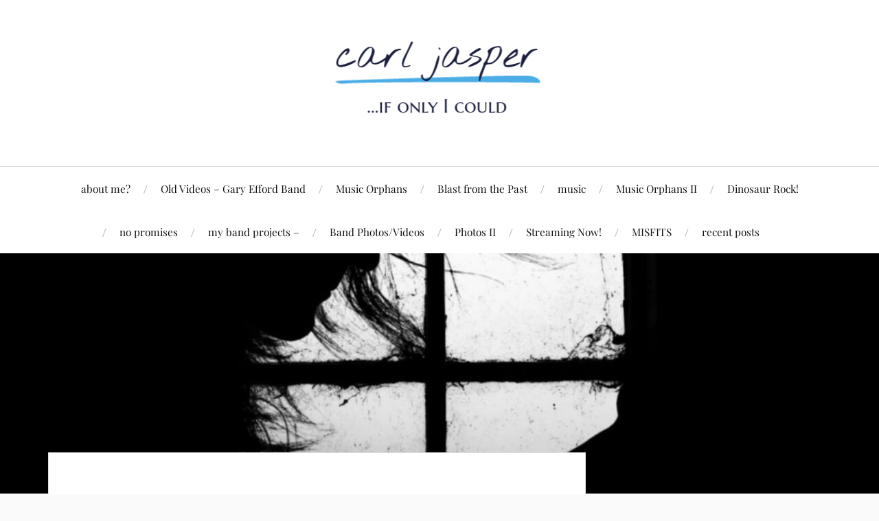

--- FILE ---
content_type: text/html; charset=UTF-8
request_url: https://carljasper.com/rebirth/
body_size: 11270
content:
<!DOCTYPE html>

<html class="no-js" lang="en-US">

	<head profile="http://gmpg.org/xfn/11">

		<meta http-equiv="Content-Type" content="text/html; charset=UTF-8" />
		<meta name="viewport" content="width=device-width, initial-scale=1.0, maximum-scale=1.0, user-scalable=no" >

		<title>rebirth &#8211; carl jasper</title>
<meta name='robots' content='max-image-preview:large' />
<script>document.documentElement.className = document.documentElement.className.replace("no-js","js");</script>
<link rel="alternate" type="application/rss+xml" title="carl jasper &raquo; Feed" href="https://carljasper.com/feed/" />
<link rel="alternate" type="application/rss+xml" title="carl jasper &raquo; Comments Feed" href="https://carljasper.com/comments/feed/" />
<link rel="alternate" type="application/rss+xml" title="carl jasper &raquo; rebirth Comments Feed" href="https://carljasper.com/rebirth/feed/" />
<link rel="alternate" title="oEmbed (JSON)" type="application/json+oembed" href="https://carljasper.com/wp-json/oembed/1.0/embed?url=https%3A%2F%2Fcarljasper.com%2Frebirth%2F" />
<link rel="alternate" title="oEmbed (XML)" type="text/xml+oembed" href="https://carljasper.com/wp-json/oembed/1.0/embed?url=https%3A%2F%2Fcarljasper.com%2Frebirth%2F&#038;format=xml" />
<style id='wp-img-auto-sizes-contain-inline-css' type='text/css'>
img:is([sizes=auto i],[sizes^="auto," i]){contain-intrinsic-size:3000px 1500px}
/*# sourceURL=wp-img-auto-sizes-contain-inline-css */
</style>
<link rel='stylesheet' id='fontawesome-5-css' href='https://carljasper.com/wp-content/plugins/responsive-gallery-with-lightbox/css/all.min.css?ver=6.9' type='text/css' media='all' />
<link rel='stylesheet' id='wl-wrgf-swipe-css-css' href='https://carljasper.com/wp-content/plugins/responsive-gallery-with-lightbox/lightbox/swipebox/swipebox.css?ver=6.9' type='text/css' media='all' />
<link rel='stylesheet' id='wrgf-hover-pack-css-css' href='https://carljasper.com/wp-content/plugins/responsive-gallery-with-lightbox/css/hover-pack.css?ver=6.9' type='text/css' media='all' />
<link rel='stylesheet' id='wrgf-img-gallery-css-css' href='https://carljasper.com/wp-content/plugins/responsive-gallery-with-lightbox/css/img-gallery.css?ver=6.9' type='text/css' media='all' />
<link rel='stylesheet' id='front-css-css' href='https://carljasper.com/wp-content/plugins/fully-background-manager/assets/css/fbm_front.css?ver=6.9' type='text/css' media='all' />
<style id='wp-emoji-styles-inline-css' type='text/css'>

	img.wp-smiley, img.emoji {
		display: inline !important;
		border: none !important;
		box-shadow: none !important;
		height: 1em !important;
		width: 1em !important;
		margin: 0 0.07em !important;
		vertical-align: -0.1em !important;
		background: none !important;
		padding: 0 !important;
	}
/*# sourceURL=wp-emoji-styles-inline-css */
</style>
<style id='wp-block-library-inline-css' type='text/css'>
:root{--wp-block-synced-color:#7a00df;--wp-block-synced-color--rgb:122,0,223;--wp-bound-block-color:var(--wp-block-synced-color);--wp-editor-canvas-background:#ddd;--wp-admin-theme-color:#007cba;--wp-admin-theme-color--rgb:0,124,186;--wp-admin-theme-color-darker-10:#006ba1;--wp-admin-theme-color-darker-10--rgb:0,107,160.5;--wp-admin-theme-color-darker-20:#005a87;--wp-admin-theme-color-darker-20--rgb:0,90,135;--wp-admin-border-width-focus:2px}@media (min-resolution:192dpi){:root{--wp-admin-border-width-focus:1.5px}}.wp-element-button{cursor:pointer}:root .has-very-light-gray-background-color{background-color:#eee}:root .has-very-dark-gray-background-color{background-color:#313131}:root .has-very-light-gray-color{color:#eee}:root .has-very-dark-gray-color{color:#313131}:root .has-vivid-green-cyan-to-vivid-cyan-blue-gradient-background{background:linear-gradient(135deg,#00d084,#0693e3)}:root .has-purple-crush-gradient-background{background:linear-gradient(135deg,#34e2e4,#4721fb 50%,#ab1dfe)}:root .has-hazy-dawn-gradient-background{background:linear-gradient(135deg,#faaca8,#dad0ec)}:root .has-subdued-olive-gradient-background{background:linear-gradient(135deg,#fafae1,#67a671)}:root .has-atomic-cream-gradient-background{background:linear-gradient(135deg,#fdd79a,#004a59)}:root .has-nightshade-gradient-background{background:linear-gradient(135deg,#330968,#31cdcf)}:root .has-midnight-gradient-background{background:linear-gradient(135deg,#020381,#2874fc)}:root{--wp--preset--font-size--normal:16px;--wp--preset--font-size--huge:42px}.has-regular-font-size{font-size:1em}.has-larger-font-size{font-size:2.625em}.has-normal-font-size{font-size:var(--wp--preset--font-size--normal)}.has-huge-font-size{font-size:var(--wp--preset--font-size--huge)}.has-text-align-center{text-align:center}.has-text-align-left{text-align:left}.has-text-align-right{text-align:right}.has-fit-text{white-space:nowrap!important}#end-resizable-editor-section{display:none}.aligncenter{clear:both}.items-justified-left{justify-content:flex-start}.items-justified-center{justify-content:center}.items-justified-right{justify-content:flex-end}.items-justified-space-between{justify-content:space-between}.screen-reader-text{border:0;clip-path:inset(50%);height:1px;margin:-1px;overflow:hidden;padding:0;position:absolute;width:1px;word-wrap:normal!important}.screen-reader-text:focus{background-color:#ddd;clip-path:none;color:#444;display:block;font-size:1em;height:auto;left:5px;line-height:normal;padding:15px 23px 14px;text-decoration:none;top:5px;width:auto;z-index:100000}html :where(.has-border-color){border-style:solid}html :where([style*=border-top-color]){border-top-style:solid}html :where([style*=border-right-color]){border-right-style:solid}html :where([style*=border-bottom-color]){border-bottom-style:solid}html :where([style*=border-left-color]){border-left-style:solid}html :where([style*=border-width]){border-style:solid}html :where([style*=border-top-width]){border-top-style:solid}html :where([style*=border-right-width]){border-right-style:solid}html :where([style*=border-bottom-width]){border-bottom-style:solid}html :where([style*=border-left-width]){border-left-style:solid}html :where(img[class*=wp-image-]){height:auto;max-width:100%}:where(figure){margin:0 0 1em}html :where(.is-position-sticky){--wp-admin--admin-bar--position-offset:var(--wp-admin--admin-bar--height,0px)}@media screen and (max-width:600px){html :where(.is-position-sticky){--wp-admin--admin-bar--position-offset:0px}}

/*# sourceURL=wp-block-library-inline-css */
</style><style id='global-styles-inline-css' type='text/css'>
:root{--wp--preset--aspect-ratio--square: 1;--wp--preset--aspect-ratio--4-3: 4/3;--wp--preset--aspect-ratio--3-4: 3/4;--wp--preset--aspect-ratio--3-2: 3/2;--wp--preset--aspect-ratio--2-3: 2/3;--wp--preset--aspect-ratio--16-9: 16/9;--wp--preset--aspect-ratio--9-16: 9/16;--wp--preset--color--black: #111;--wp--preset--color--cyan-bluish-gray: #abb8c3;--wp--preset--color--white: #fff;--wp--preset--color--pale-pink: #f78da7;--wp--preset--color--vivid-red: #cf2e2e;--wp--preset--color--luminous-vivid-orange: #ff6900;--wp--preset--color--luminous-vivid-amber: #fcb900;--wp--preset--color--light-green-cyan: #7bdcb5;--wp--preset--color--vivid-green-cyan: #00d084;--wp--preset--color--pale-cyan-blue: #8ed1fc;--wp--preset--color--vivid-cyan-blue: #0693e3;--wp--preset--color--vivid-purple: #9b51e0;--wp--preset--color--accent: #CA2017;--wp--preset--color--dark-gray: #333;--wp--preset--color--medium-gray: #555;--wp--preset--color--light-gray: #777;--wp--preset--gradient--vivid-cyan-blue-to-vivid-purple: linear-gradient(135deg,rgb(6,147,227) 0%,rgb(155,81,224) 100%);--wp--preset--gradient--light-green-cyan-to-vivid-green-cyan: linear-gradient(135deg,rgb(122,220,180) 0%,rgb(0,208,130) 100%);--wp--preset--gradient--luminous-vivid-amber-to-luminous-vivid-orange: linear-gradient(135deg,rgb(252,185,0) 0%,rgb(255,105,0) 100%);--wp--preset--gradient--luminous-vivid-orange-to-vivid-red: linear-gradient(135deg,rgb(255,105,0) 0%,rgb(207,46,46) 100%);--wp--preset--gradient--very-light-gray-to-cyan-bluish-gray: linear-gradient(135deg,rgb(238,238,238) 0%,rgb(169,184,195) 100%);--wp--preset--gradient--cool-to-warm-spectrum: linear-gradient(135deg,rgb(74,234,220) 0%,rgb(151,120,209) 20%,rgb(207,42,186) 40%,rgb(238,44,130) 60%,rgb(251,105,98) 80%,rgb(254,248,76) 100%);--wp--preset--gradient--blush-light-purple: linear-gradient(135deg,rgb(255,206,236) 0%,rgb(152,150,240) 100%);--wp--preset--gradient--blush-bordeaux: linear-gradient(135deg,rgb(254,205,165) 0%,rgb(254,45,45) 50%,rgb(107,0,62) 100%);--wp--preset--gradient--luminous-dusk: linear-gradient(135deg,rgb(255,203,112) 0%,rgb(199,81,192) 50%,rgb(65,88,208) 100%);--wp--preset--gradient--pale-ocean: linear-gradient(135deg,rgb(255,245,203) 0%,rgb(182,227,212) 50%,rgb(51,167,181) 100%);--wp--preset--gradient--electric-grass: linear-gradient(135deg,rgb(202,248,128) 0%,rgb(113,206,126) 100%);--wp--preset--gradient--midnight: linear-gradient(135deg,rgb(2,3,129) 0%,rgb(40,116,252) 100%);--wp--preset--font-size--small: 16px;--wp--preset--font-size--medium: 20px;--wp--preset--font-size--large: 24px;--wp--preset--font-size--x-large: 42px;--wp--preset--font-size--normal: 18px;--wp--preset--font-size--larger: 27px;--wp--preset--spacing--20: 0.44rem;--wp--preset--spacing--30: 0.67rem;--wp--preset--spacing--40: 1rem;--wp--preset--spacing--50: 1.5rem;--wp--preset--spacing--60: 2.25rem;--wp--preset--spacing--70: 3.38rem;--wp--preset--spacing--80: 5.06rem;--wp--preset--shadow--natural: 6px 6px 9px rgba(0, 0, 0, 0.2);--wp--preset--shadow--deep: 12px 12px 50px rgba(0, 0, 0, 0.4);--wp--preset--shadow--sharp: 6px 6px 0px rgba(0, 0, 0, 0.2);--wp--preset--shadow--outlined: 6px 6px 0px -3px rgb(255, 255, 255), 6px 6px rgb(0, 0, 0);--wp--preset--shadow--crisp: 6px 6px 0px rgb(0, 0, 0);}:where(.is-layout-flex){gap: 0.5em;}:where(.is-layout-grid){gap: 0.5em;}body .is-layout-flex{display: flex;}.is-layout-flex{flex-wrap: wrap;align-items: center;}.is-layout-flex > :is(*, div){margin: 0;}body .is-layout-grid{display: grid;}.is-layout-grid > :is(*, div){margin: 0;}:where(.wp-block-columns.is-layout-flex){gap: 2em;}:where(.wp-block-columns.is-layout-grid){gap: 2em;}:where(.wp-block-post-template.is-layout-flex){gap: 1.25em;}:where(.wp-block-post-template.is-layout-grid){gap: 1.25em;}.has-black-color{color: var(--wp--preset--color--black) !important;}.has-cyan-bluish-gray-color{color: var(--wp--preset--color--cyan-bluish-gray) !important;}.has-white-color{color: var(--wp--preset--color--white) !important;}.has-pale-pink-color{color: var(--wp--preset--color--pale-pink) !important;}.has-vivid-red-color{color: var(--wp--preset--color--vivid-red) !important;}.has-luminous-vivid-orange-color{color: var(--wp--preset--color--luminous-vivid-orange) !important;}.has-luminous-vivid-amber-color{color: var(--wp--preset--color--luminous-vivid-amber) !important;}.has-light-green-cyan-color{color: var(--wp--preset--color--light-green-cyan) !important;}.has-vivid-green-cyan-color{color: var(--wp--preset--color--vivid-green-cyan) !important;}.has-pale-cyan-blue-color{color: var(--wp--preset--color--pale-cyan-blue) !important;}.has-vivid-cyan-blue-color{color: var(--wp--preset--color--vivid-cyan-blue) !important;}.has-vivid-purple-color{color: var(--wp--preset--color--vivid-purple) !important;}.has-black-background-color{background-color: var(--wp--preset--color--black) !important;}.has-cyan-bluish-gray-background-color{background-color: var(--wp--preset--color--cyan-bluish-gray) !important;}.has-white-background-color{background-color: var(--wp--preset--color--white) !important;}.has-pale-pink-background-color{background-color: var(--wp--preset--color--pale-pink) !important;}.has-vivid-red-background-color{background-color: var(--wp--preset--color--vivid-red) !important;}.has-luminous-vivid-orange-background-color{background-color: var(--wp--preset--color--luminous-vivid-orange) !important;}.has-luminous-vivid-amber-background-color{background-color: var(--wp--preset--color--luminous-vivid-amber) !important;}.has-light-green-cyan-background-color{background-color: var(--wp--preset--color--light-green-cyan) !important;}.has-vivid-green-cyan-background-color{background-color: var(--wp--preset--color--vivid-green-cyan) !important;}.has-pale-cyan-blue-background-color{background-color: var(--wp--preset--color--pale-cyan-blue) !important;}.has-vivid-cyan-blue-background-color{background-color: var(--wp--preset--color--vivid-cyan-blue) !important;}.has-vivid-purple-background-color{background-color: var(--wp--preset--color--vivid-purple) !important;}.has-black-border-color{border-color: var(--wp--preset--color--black) !important;}.has-cyan-bluish-gray-border-color{border-color: var(--wp--preset--color--cyan-bluish-gray) !important;}.has-white-border-color{border-color: var(--wp--preset--color--white) !important;}.has-pale-pink-border-color{border-color: var(--wp--preset--color--pale-pink) !important;}.has-vivid-red-border-color{border-color: var(--wp--preset--color--vivid-red) !important;}.has-luminous-vivid-orange-border-color{border-color: var(--wp--preset--color--luminous-vivid-orange) !important;}.has-luminous-vivid-amber-border-color{border-color: var(--wp--preset--color--luminous-vivid-amber) !important;}.has-light-green-cyan-border-color{border-color: var(--wp--preset--color--light-green-cyan) !important;}.has-vivid-green-cyan-border-color{border-color: var(--wp--preset--color--vivid-green-cyan) !important;}.has-pale-cyan-blue-border-color{border-color: var(--wp--preset--color--pale-cyan-blue) !important;}.has-vivid-cyan-blue-border-color{border-color: var(--wp--preset--color--vivid-cyan-blue) !important;}.has-vivid-purple-border-color{border-color: var(--wp--preset--color--vivid-purple) !important;}.has-vivid-cyan-blue-to-vivid-purple-gradient-background{background: var(--wp--preset--gradient--vivid-cyan-blue-to-vivid-purple) !important;}.has-light-green-cyan-to-vivid-green-cyan-gradient-background{background: var(--wp--preset--gradient--light-green-cyan-to-vivid-green-cyan) !important;}.has-luminous-vivid-amber-to-luminous-vivid-orange-gradient-background{background: var(--wp--preset--gradient--luminous-vivid-amber-to-luminous-vivid-orange) !important;}.has-luminous-vivid-orange-to-vivid-red-gradient-background{background: var(--wp--preset--gradient--luminous-vivid-orange-to-vivid-red) !important;}.has-very-light-gray-to-cyan-bluish-gray-gradient-background{background: var(--wp--preset--gradient--very-light-gray-to-cyan-bluish-gray) !important;}.has-cool-to-warm-spectrum-gradient-background{background: var(--wp--preset--gradient--cool-to-warm-spectrum) !important;}.has-blush-light-purple-gradient-background{background: var(--wp--preset--gradient--blush-light-purple) !important;}.has-blush-bordeaux-gradient-background{background: var(--wp--preset--gradient--blush-bordeaux) !important;}.has-luminous-dusk-gradient-background{background: var(--wp--preset--gradient--luminous-dusk) !important;}.has-pale-ocean-gradient-background{background: var(--wp--preset--gradient--pale-ocean) !important;}.has-electric-grass-gradient-background{background: var(--wp--preset--gradient--electric-grass) !important;}.has-midnight-gradient-background{background: var(--wp--preset--gradient--midnight) !important;}.has-small-font-size{font-size: var(--wp--preset--font-size--small) !important;}.has-medium-font-size{font-size: var(--wp--preset--font-size--medium) !important;}.has-large-font-size{font-size: var(--wp--preset--font-size--large) !important;}.has-x-large-font-size{font-size: var(--wp--preset--font-size--x-large) !important;}
/*# sourceURL=global-styles-inline-css */
</style>

<style id='classic-theme-styles-inline-css' type='text/css'>
/*! This file is auto-generated */
.wp-block-button__link{color:#fff;background-color:#32373c;border-radius:9999px;box-shadow:none;text-decoration:none;padding:calc(.667em + 2px) calc(1.333em + 2px);font-size:1.125em}.wp-block-file__button{background:#32373c;color:#fff;text-decoration:none}
/*# sourceURL=/wp-includes/css/classic-themes.min.css */
</style>
<link rel='stylesheet' id='contact-form-7-css' href='https://carljasper.com/wp-content/plugins/contact-form-7/includes/css/styles.css?ver=6.1.4' type='text/css' media='all' />
<link rel='stylesheet' id='csl_CustomSiteLogo_front_hover_css-css' href='https://carljasper.com/wp-content/plugins/custom-site-logo/assets/css/hover-css/hover-min.css?ver=1.0' type='text/css' media='all' />
<link rel='stylesheet' id='csl_CustomSiteLogo_front_css-css' href='https://carljasper.com/wp-content/plugins/custom-site-logo/assets/css/custom-site-logo-front.css?ver=1.0' type='text/css' media='all' />
<link rel='stylesheet' id='pgc-simply-gallery-plugin-lightbox-style-css' href='https://carljasper.com/wp-content/plugins/simply-gallery-block/plugins/pgc_sgb_lightbox.min.style.css?ver=3.3.2' type='text/css' media='all' />
<link rel='stylesheet' id='audioigniter-css' href='https://carljasper.com/wp-content/plugins/audioigniter/player/build/style.css?ver=2.0.2' type='text/css' media='all' />
<link rel='stylesheet' id='lovecraft_googlefonts-css' href='https://carljasper.com/wp-content/themes/lovecraft/assets/css/fonts.css?ver=6.9' type='text/css' media='all' />
<link rel='stylesheet' id='lovecraft_genericons-css' href='https://carljasper.com/wp-content/themes/lovecraft/assets/css/genericons.min.css?ver=6.9' type='text/css' media='all' />
<link rel='stylesheet' id='lovecraft_style-css' href='https://carljasper.com/wp-content/themes/lovecraft/style.css?ver=2.1.1' type='text/css' media='all' />
<script type="text/javascript" src="https://carljasper.com/wp-includes/js/jquery/jquery.min.js?ver=3.7.1" id="jquery-core-js"></script>
<script type="text/javascript" src="https://carljasper.com/wp-includes/js/jquery/jquery-migrate.min.js?ver=3.4.1" id="jquery-migrate-js"></script>
<script type="text/javascript" src="https://carljasper.com/wp-content/plugins/responsive-gallery-with-lightbox/js/hover-pack.js?ver=6.9" id="wrgf-hover-pack-js-js"></script>
<script type="text/javascript" src="https://carljasper.com/wp-content/plugins/responsive-gallery-with-lightbox/lightbox/swipebox/jquery.swipebox.js?ver=6.9" id="wl-wrgf-swipe-js-js"></script>
<script type="text/javascript" src="https://carljasper.com/wp-content/plugins/responsive-gallery-with-lightbox/js/masonry.pkgd.min.js?ver=6.9" id="wrgf_masonry-js"></script>
<script type="text/javascript" src="https://carljasper.com/wp-content/plugins/responsive-gallery-with-lightbox/js/imagesloaded.pkgd.min.js?ver=6.9" id="wrgf_imagesloaded-js"></script>
<script type="text/javascript" src="https://carljasper.com/wp-content/plugins/anything-popup/anything-popup.js?ver=6.9" id="anything-popup-js-js"></script>
<script type="text/javascript" src="https://carljasper.com/wp-content/themes/lovecraft/assets/js/doubletaptogo.min.js?ver=1" id="lovecraft_doubletap-js"></script>
<link rel="https://api.w.org/" href="https://carljasper.com/wp-json/" /><link rel="alternate" title="JSON" type="application/json" href="https://carljasper.com/wp-json/wp/v2/posts/575" /><link rel="EditURI" type="application/rsd+xml" title="RSD" href="https://carljasper.com/xmlrpc.php?rsd" />
<meta name="generator" content="WordPress 6.9" />
<link rel="canonical" href="https://carljasper.com/rebirth/" />
<link rel='shortlink' href='https://carljasper.com/?p=575' />
	<link rel="preconnect" href="https://fonts.googleapis.com">
	<link rel="preconnect" href="https://fonts.gstatic.com">
	<noscript><style>.simply-gallery-amp{ display: block !important; }</style></noscript><noscript><style>.sgb-preloader{ display: none !important; }</style></noscript>	<style id="egf-frontend-styles" type="text/css">
		p {font-size: 13px;} h1 {} h2 {} h3 {} h4 {} h5 {} h6 {} 	</style>
	
	</head>

	<body class="wp-singular post-template-default single single-post postid-575 single-format-standard wp-theme-lovecraft fully-background show-mobile-sidebar">

		
		<a class="skip-link button" href="#site-content">Skip to the content</a>

		<header class="header-wrapper">

			<div class="header section bg-white small-padding">

				<div class="section-inner group">

					
						<div class="blog-title">
							<a class="logo" href="https://carljasper.com/" rel="home">
								<img src="https://carljasper.com/wp-content/uploads/2020/05/Screenshot-from-2020-05-04-12-10-15.png">
								<span class="screen-reader-text">carl jasper</span>
							</a>
						</div>
			
					
				</div><!-- .section-inner -->

			</div><!-- .header -->

			<div class="toggles group">

				<button type="button" class="nav-toggle toggle">
					<div class="bar"></div>
					<div class="bar"></div>
					<div class="bar"></div>
					<span class="screen-reader-text">Toggle the mobile menu</span>
				</button>

				<button type="button" class="search-toggle toggle">
					<div class="genericon genericon-search"></div>
					<span class="screen-reader-text">Toggle the search field</span>
				</button>

			</div><!-- .toggles -->

		</header><!-- .header-wrapper -->

		<div class="navigation bg-white no-padding">

			<div class="section-inner group">

				<ul class="mobile-menu">

					<li class="page_item page-item-48"><a href="https://carljasper.com/">about me?</a></li>
<li class="page_item page-item-1227"><a href="https://carljasper.com/old-videos-found-gary-efford/">Old Videos &#8211; Gary Efford Band</a></li>
<li class="page_item page-item-1107"><a href="https://carljasper.com/orphans/">Music Orphans</a></li>
<li class="page_item page-item-1234"><a href="https://carljasper.com/blast-from-the-past/">Blast from the Past</a></li>
<li class="page_item page-item-60"><a href="https://carljasper.com/music/">music</a></li>
<li class="page_item page-item-1438"><a href="https://carljasper.com/music-orphans-ii/">Music Orphans II</a></li>
<li class="page_item page-item-1523"><a href="https://carljasper.com/dinosaur-rock/">Dinosaur Rock!</a></li>
<li class="page_item page-item-959"><a href="https://carljasper.com/no-promises/">no promises</a></li>
<li class="page_item page-item-91"><a href="https://carljasper.com/91-2/">my band projects &#8211;</a></li>
<li class="page_item page-item-1651"><a href="https://carljasper.com/band-photos-coming-soon/">Band Photos/Videos</a></li>
<li class="page_item page-item-1280"><a href="https://carljasper.com/photos-ii/">Photos II</a></li>
<li class="page_item page-item-75"><a href="https://carljasper.com/streaming/">Streaming Now!</a></li>
<li class="page_item page-item-1968"><a href="https://carljasper.com/misfits/">MISFITS</a></li>
<li class="page_item page-item-178"><a href="https://carljasper.com/all-posts/">recent posts</a></li>

				</ul>

				<div class="mobile-search">
					
<form method="get" class="search-form" id="search-form-696ddfb731ce7" action="https://carljasper.com/">
	<input type="search" class="search-field" placeholder="Search form" name="s" id="s-696ddfb731ce8" />
	<button type="submit" class="search-button"><div class="genericon genericon-search"></div><span class="screen-reader-text">Search</span></button>
</form>
				</div><!-- .mobile-search -->

				<ul class="main-menu">

					<li class="page_item page-item-48"><a href="https://carljasper.com/">about me?</a></li>
<li class="page_item page-item-1227"><a href="https://carljasper.com/old-videos-found-gary-efford/">Old Videos &#8211; Gary Efford Band</a></li>
<li class="page_item page-item-1107"><a href="https://carljasper.com/orphans/">Music Orphans</a></li>
<li class="page_item page-item-1234"><a href="https://carljasper.com/blast-from-the-past/">Blast from the Past</a></li>
<li class="page_item page-item-60"><a href="https://carljasper.com/music/">music</a></li>
<li class="page_item page-item-1438"><a href="https://carljasper.com/music-orphans-ii/">Music Orphans II</a></li>
<li class="page_item page-item-1523"><a href="https://carljasper.com/dinosaur-rock/">Dinosaur Rock!</a></li>
<li class="page_item page-item-959"><a href="https://carljasper.com/no-promises/">no promises</a></li>
<li class="page_item page-item-91"><a href="https://carljasper.com/91-2/">my band projects &#8211;</a></li>
<li class="page_item page-item-1651"><a href="https://carljasper.com/band-photos-coming-soon/">Band Photos/Videos</a></li>
<li class="page_item page-item-1280"><a href="https://carljasper.com/photos-ii/">Photos II</a></li>
<li class="page_item page-item-75"><a href="https://carljasper.com/streaming/">Streaming Now!</a></li>
<li class="page_item page-item-1968"><a href="https://carljasper.com/misfits/">MISFITS</a></li>
<li class="page_item page-item-178"><a href="https://carljasper.com/all-posts/">recent posts</a></li>

				</ul><!-- .main-menu -->

			</div><!-- .section-inner -->

		</div><!-- .navigation -->

		
			<figure class="header-image bg-image" style="background-image: url( https://carljasper.com/wp-content/uploads/2019/12/cropped-emotionheader.jpg );">
				<img src="https://carljasper.com/wp-content/uploads/2019/12/cropped-emotionheader.jpg" />
			</figure>

		
		<main id="site-content">
<div class="wrapper section">

	<div class="section-inner group">

		<div class="content">

			
					<article id="post-575" class="post single post-575 type-post status-publish format-standard hentry category-all-posts category-ramblings">

						<div class="post-inner">

							<div class="post-header">

								<h1 class="post-title"><a href="https://carljasper.com/rebirth/">rebirth</a></h1>

										
		<div class="post-meta">

			<p class="post-author"><span>By </span><a href="https://carljasper.com/author/carljasper/" title="Posts by carl jasper" rel="author">carl jasper</a></p>

			<p class="post-date"><span>On </span><a href="https://carljasper.com/rebirth/">February 7, 2020</a></p>

							<p class="post-categories"><span>In </span><a href="https://carljasper.com/category/all-posts/" rel="category tag">all posts</a>, <a href="https://carljasper.com/category/ramblings/" rel="category tag">ramblings</a></p>
			
			
		</div><!-- .post-meta -->

		
							</div><!-- .post-header -->

							
								<div class="post-content entry-content">

									<p>Recently, I went hiking, (<em>I know, how unusual, huh?</em>) and while walking back to the car, stopped at this tree that had been almost burned to the ground. In fact the whole hiking area was pretty much torched from the recent fires in Porter Ranch. This was and still can be one of the better hikes in the San Fernando Valley. With a stream that runs the length of the park called &#8220;Limekiln Canyon trail&#8221;, the greens of life overflow in abundance, from the trees to bushes, grasses and some exotic plants, it&#8217;s a place of calming beauty, tranquil river whispers, birds that chant &#8220;<em>hello</em>&#8220;.</p>
<p>Since the fire, most of that is now gone. Yes, there is the beginning of life returning to this once majestic hideaway nestled among the mountain ranges of San Fernando Valley. And yes, it will return once again, becoming a favorite among hikers and casual strollers looking to escape the tedium of the concrete forest known as &#8220;the neighborhood&#8221;.</p>
<p>What gives me this impetuous knowledge that all will be well again? What possibly could be my motivation towards such a positive outlook? Well, since you didn&#8217;t ask, I&#8217;m gonna tell you! And show you.</p>

		<style type="text/css">
			#gallery-1 {
				margin: auto;
			}
			#gallery-1 .gallery-item {
				float: left;
				margin-top: 10px;
				text-align: center;
				width: 33%;
			}
			#gallery-1 img {
				border: 2px solid #cfcfcf;
			}
			#gallery-1 .gallery-caption {
				margin-left: 0;
			}
			/* see gallery_shortcode() in wp-includes/media.php */
		</style>
		<div id='gallery-1' class='gallery galleryid-575 gallery-columns-3 gallery-size-thumbnail'><dl class='gallery-item'>
			<dt class='gallery-icon portrait'>
				<a href='https://carljasper.com/rebirth/rebirth-2/'><img decoding="async" width="150" height="150" src="https://carljasper.com/wp-content/uploads/2020/02/rebirth-150x150.jpg" class="attachment-thumbnail size-thumbnail" alt="" aria-describedby="gallery-1-574" srcset="https://carljasper.com/wp-content/uploads/2020/02/rebirth-150x150.jpg 150w, https://carljasper.com/wp-content/uploads/2020/02/rebirth-400x400.jpg 400w, https://carljasper.com/wp-content/uploads/2020/02/rebirth-88x88.jpg 88w" sizes="(max-width: 150px) 100vw, 150px" /></a>
			</dt>
				<dd class='wp-caption-text gallery-caption' id='gallery-1-574'>
				I survive&#8230;
				</dd></dl>
			<br style='clear: both' />
		</div>

<p>On the way back to the car, I stopped and snapped this photo of a completely burned tree, with new growth in defiance of the devastation that had transpired in it&#8217;s home. Proudly sprouting new limbs where none had been. Challenging the fire to once again, another showdown. Of course hopefully not anytime soon.</p>
<p>To me, this is life everywhere. When something seems impossible or a part of your life becomes almost unbearable and the odds that things will turn in your favor seem slim to nothing at all &#8211; remember this lone tree. Not taking no for an answer. Not giving up. Not giving in to the negativity and destruction that surrounds it.</p>
<p><strong><em>You</em></strong> can start from the ashes once again. Whether it&#8217;s something simple or something overpowering, take now to imagine what your life can be like. What you want to experience. To learn. To love.</p>
<p>And then&#8230;?</p>
<p>&nbsp;</p>

								</div><!-- .post-content -->

								
						</div><!-- .post-inner -->

						
								<div class="post-navigation">
									<div class="post-navigation-inner group">

																					<div class="post-nav-prev">
												<p>Previous</p>
												<h4><a href="https://carljasper.com/condo-on-the-bed/">condo on the bed</a></h4>
											</div>
																				
																					<div class="post-nav-next">
												<p>Next</p>
												<h4><a href="https://carljasper.com/snarkies/">snarkies</a></h4>
											</div>
										
									</div><!-- .post-navigation-inner -->
								</div><!-- .post-navigation -->

								<div class="respond-container">	<div id="respond" class="comment-respond">
		<h3 id="reply-title" class="comment-reply-title">Leave a Reply <small><a rel="nofollow" id="cancel-comment-reply-link" href="/rebirth/#respond" style="display:none;">Cancel reply</a></small></h3><form action="https://carljasper.com/wp-comments-post.php" method="post" id="commentform" class="comment-form"><p class="comment-notes"><span id="email-notes">Your email address will not be published.</span> <span class="required-field-message">Required fields are marked <span class="required">*</span></span></p><p class="comment-form-comment"><label for="comment">Comment <span class="required">*</span></label> <textarea autocomplete="new-password"  id="dd905cbc5f"  name="dd905cbc5f"   cols="45" rows="8" maxlength="65525" required="required"></textarea><textarea id="comment" aria-label="hp-comment" aria-hidden="true" name="comment" autocomplete="new-password" style="padding:0 !important;clip:rect(1px, 1px, 1px, 1px) !important;position:absolute !important;white-space:nowrap !important;height:1px !important;width:1px !important;overflow:hidden !important;" tabindex="-1"></textarea><script data-noptimize>document.getElementById("comment").setAttribute( "id", "a4a5013c155a65bf958ae6793387ac40" );document.getElementById("dd905cbc5f").setAttribute( "id", "comment" );</script></p><p class="comment-form-author"><label for="author">Name <span class="required">*</span></label> <input id="author" name="author" type="text" value="" size="30" maxlength="245" autocomplete="name" required="required" /></p>
<p class="comment-form-email"><label for="email">Email <span class="required">*</span></label> <input id="email" name="email" type="text" value="" size="30" maxlength="100" aria-describedby="email-notes" autocomplete="email" required="required" /></p>
<p class="comment-form-url"><label for="url">Website</label> <input id="url" name="url" type="text" value="" size="30" maxlength="200" autocomplete="url" /></p>
<p class="comment-form-cookies-consent"><input id="wp-comment-cookies-consent" name="wp-comment-cookies-consent" type="checkbox" value="yes" /> <label for="wp-comment-cookies-consent">Save my name, email, and website in this browser for the next time I comment.</label></p>
<p class="form-submit"><input name="submit" type="submit" id="submit" class="submit" value="Post Comment" /> <input type='hidden' name='comment_post_ID' value='575' id='comment_post_ID' />
<input type='hidden' name='comment_parent' id='comment_parent' value='0' />
</p></form>	</div><!-- #respond -->
	</div><!-- .respond-container -->
					</article><!-- .post -->

					
		</div><!-- .content -->

					<aside class="sidebar">

	<div id="widget_lovecraft_recent_posts-3" class="widget Widget_Lovecraft_Recent_Posts"><div class="widget-content"><h3 class="widget-title">latest post</h3>
				<ul class="lovecraft-widget-list">

					
						<li class="group">

							<a href="https://carljasper.com/how-did-it-get-to-be-almost-a-new-year-again/">

								<div class="post-icon">

									<img width="150" height="150" src="https://carljasper.com/wp-content/uploads/2022/08/blog_images-150x150.jpg" class="attachment-thumbnail size-thumbnail wp-post-image" alt="" decoding="async" loading="lazy" srcset="https://carljasper.com/wp-content/uploads/2022/08/blog_images-150x150.jpg 150w, https://carljasper.com/wp-content/uploads/2022/08/blog_images-400x400.jpg 400w, https://carljasper.com/wp-content/uploads/2022/08/blog_images-88x88.jpg 88w" sizes="auto, (max-width: 150px) 100vw, 150px" />
								</div>

								<div class="inner">
									<p class="title">How did it get to be almost a New Year again?</p>
									<p class="meta">December 29, 2025</p>
								</div>

							</a>

						</li>

						
				</ul>

			</div></div><div id="search-2" class="widget widget_search"><div class="widget-content">
<form method="get" class="search-form" id="search-form-696ddfb73644d" action="https://carljasper.com/">
	<input type="search" class="search-field" placeholder="Search form" name="s" id="s-696ddfb73644e" />
	<button type="submit" class="search-button"><div class="genericon genericon-search"></div><span class="screen-reader-text">Search</span></button>
</form>
</div></div><div id="archives-2" class="widget widget_archive"><div class="widget-content"><h3 class="widget-title">Archives</h3>
			<ul>
					<li><a href='https://carljasper.com/2025/12/'>December 2025</a></li>
	<li><a href='https://carljasper.com/2025/10/'>October 2025</a></li>
	<li><a href='https://carljasper.com/2025/09/'>September 2025</a></li>
	<li><a href='https://carljasper.com/2025/06/'>June 2025</a></li>
	<li><a href='https://carljasper.com/2025/05/'>May 2025</a></li>
	<li><a href='https://carljasper.com/2024/12/'>December 2024</a></li>
	<li><a href='https://carljasper.com/2024/09/'>September 2024</a></li>
	<li><a href='https://carljasper.com/2024/08/'>August 2024</a></li>
	<li><a href='https://carljasper.com/2024/05/'>May 2024</a></li>
	<li><a href='https://carljasper.com/2024/04/'>April 2024</a></li>
	<li><a href='https://carljasper.com/2023/10/'>October 2023</a></li>
	<li><a href='https://carljasper.com/2023/05/'>May 2023</a></li>
	<li><a href='https://carljasper.com/2023/03/'>March 2023</a></li>
	<li><a href='https://carljasper.com/2023/02/'>February 2023</a></li>
	<li><a href='https://carljasper.com/2022/12/'>December 2022</a></li>
	<li><a href='https://carljasper.com/2022/11/'>November 2022</a></li>
	<li><a href='https://carljasper.com/2022/09/'>September 2022</a></li>
	<li><a href='https://carljasper.com/2022/08/'>August 2022</a></li>
	<li><a href='https://carljasper.com/2022/07/'>July 2022</a></li>
	<li><a href='https://carljasper.com/2022/06/'>June 2022</a></li>
	<li><a href='https://carljasper.com/2022/05/'>May 2022</a></li>
	<li><a href='https://carljasper.com/2022/04/'>April 2022</a></li>
	<li><a href='https://carljasper.com/2022/01/'>January 2022</a></li>
	<li><a href='https://carljasper.com/2021/12/'>December 2021</a></li>
	<li><a href='https://carljasper.com/2021/10/'>October 2021</a></li>
	<li><a href='https://carljasper.com/2021/07/'>July 2021</a></li>
	<li><a href='https://carljasper.com/2021/04/'>April 2021</a></li>
	<li><a href='https://carljasper.com/2021/02/'>February 2021</a></li>
	<li><a href='https://carljasper.com/2021/01/'>January 2021</a></li>
	<li><a href='https://carljasper.com/2020/12/'>December 2020</a></li>
	<li><a href='https://carljasper.com/2020/11/'>November 2020</a></li>
	<li><a href='https://carljasper.com/2020/10/'>October 2020</a></li>
	<li><a href='https://carljasper.com/2020/09/'>September 2020</a></li>
	<li><a href='https://carljasper.com/2020/08/'>August 2020</a></li>
	<li><a href='https://carljasper.com/2020/07/'>July 2020</a></li>
	<li><a href='https://carljasper.com/2020/06/'>June 2020</a></li>
	<li><a href='https://carljasper.com/2020/05/'>May 2020</a></li>
	<li><a href='https://carljasper.com/2020/04/'>April 2020</a></li>
	<li><a href='https://carljasper.com/2020/03/'>March 2020</a></li>
	<li><a href='https://carljasper.com/2020/02/'>February 2020</a></li>
	<li><a href='https://carljasper.com/2020/01/'>January 2020</a></li>
	<li><a href='https://carljasper.com/2019/12/'>December 2019</a></li>
			</ul>

			</div></div><div id="categories-2" class="widget widget_categories"><div class="widget-content"><h3 class="widget-title">Categories</h3>
			<ul>
					<li class="cat-item cat-item-1"><a href="https://carljasper.com/category/all-posts/">all posts</a>
</li>
	<li class="cat-item cat-item-5"><a href="https://carljasper.com/category/events/">events</a>
</li>
	<li class="cat-item cat-item-9"><a href="https://carljasper.com/category/health/">health</a>
</li>
	<li class="cat-item cat-item-6"><a href="https://carljasper.com/category/loves/">loves</a>
</li>
	<li class="cat-item cat-item-8"><a href="https://carljasper.com/category/movie-reviews/">movie reviews</a>
</li>
	<li class="cat-item cat-item-2"><a href="https://carljasper.com/category/music/">music</a>
</li>
	<li class="cat-item cat-item-3"><a href="https://carljasper.com/category/photos/">photos</a>
</li>
	<li class="cat-item cat-item-4"><a href="https://carljasper.com/category/ramblings/">ramblings</a>
</li>
			</ul>

			</div></div><div id="media_image-3" class="widget widget_media_image"><div class="widget-content"><h3 class="widget-title">I wasn&#8217;t really hiking the himalayas&#8230; and don&#8217;t know if I ever will. But this is a pretty recent pic of me getting older and wiser. OK. The wiser part is debatable. Older yes. (smile)</h3><div style="width: 310px" class="wp-caption alignnone"><img width="300" height="220" src="https://carljasper.com/wp-content/uploads/2019/12/mesmall-300x220.jpg" class="image wp-image-42  attachment-medium size-medium" alt="" style="max-width: 100%; height: auto;" decoding="async" loading="lazy" srcset="https://carljasper.com/wp-content/uploads/2019/12/mesmall-300x220.jpg 300w, https://carljasper.com/wp-content/uploads/2019/12/mesmall.jpg 400w" sizes="auto, (max-width: 300px) 100vw, 300px" /><p class="wp-caption-text">hiking the himalayas</p></div></div></div>
</aside><!-- .sidebar -->
		
	</div><!-- .section-inner -->

</div><!-- .wrapper -->

		</main><!-- #site-content -->

		
		<div class="credits section bg-dark">

			<div class="credits-inner section-inner">

				<p class="powered-by">Powered by <a href="https://www.wordpress.org">WordPress</a> <span class="sep">&amp;</span> <span class="theme-by">Theme by <a href="https://andersnoren.se">Anders Nor&eacute;n</a></span></p>

			</div><!-- .section-inner -->

		</div><!-- .credits.section -->

		<script type="speculationrules">
{"prefetch":[{"source":"document","where":{"and":[{"href_matches":"/*"},{"not":{"href_matches":["/wp-*.php","/wp-admin/*","/wp-content/uploads/*","/wp-content/*","/wp-content/plugins/*","/wp-content/themes/lovecraft/*","/*\\?(.+)"]}},{"not":{"selector_matches":"a[rel~=\"nofollow\"]"}},{"not":{"selector_matches":".no-prefetch, .no-prefetch a"}}]},"eagerness":"conservative"}]}
</script>
<script type="text/javascript" src="https://carljasper.com/wp-includes/js/dist/hooks.min.js?ver=dd5603f07f9220ed27f1" id="wp-hooks-js"></script>
<script type="text/javascript" src="https://carljasper.com/wp-includes/js/dist/i18n.min.js?ver=c26c3dc7bed366793375" id="wp-i18n-js"></script>
<script type="text/javascript" id="wp-i18n-js-after">
/* <![CDATA[ */
wp.i18n.setLocaleData( { 'text direction\u0004ltr': [ 'ltr' ] } );
//# sourceURL=wp-i18n-js-after
/* ]]> */
</script>
<script type="text/javascript" src="https://carljasper.com/wp-content/plugins/contact-form-7/includes/swv/js/index.js?ver=6.1.4" id="swv-js"></script>
<script type="text/javascript" id="contact-form-7-js-before">
/* <![CDATA[ */
var wpcf7 = {
    "api": {
        "root": "https:\/\/carljasper.com\/wp-json\/",
        "namespace": "contact-form-7\/v1"
    },
    "cached": 1
};
//# sourceURL=contact-form-7-js-before
/* ]]> */
</script>
<script type="text/javascript" src="https://carljasper.com/wp-content/plugins/contact-form-7/includes/js/index.js?ver=6.1.4" id="contact-form-7-js"></script>
<script type="text/javascript" id="pgc-simply-gallery-plugin-lightbox-script-js-extra">
/* <![CDATA[ */
var PGC_SGB_LIGHTBOX = {"lightboxPreset":null,"postType":"post","lightboxSettigs":""};
//# sourceURL=pgc-simply-gallery-plugin-lightbox-script-js-extra
/* ]]> */
</script>
<script type="text/javascript" src="https://carljasper.com/wp-content/plugins/simply-gallery-block/plugins/pgc_sgb_lightbox.min.js?ver=3.3.2" id="pgc-simply-gallery-plugin-lightbox-script-js"></script>
<script type="text/javascript" id="audioigniter-js-extra">
/* <![CDATA[ */
var aiStrings = {"play_title":"Play %s","pause_title":"Pause %s","previous":"Previous track","next":"Next track","toggle_list_repeat":"Toggle track listing repeat","toggle_track_repeat":"Toggle track repeat","toggle_list_visible":"Toggle track listing visibility","buy_track":"Buy this track","download_track":"Download this track","volume_up":"Volume Up","volume_down":"Volume Down","open_track_lyrics":"Open track lyrics","set_playback_rate":"Set playback rate","skip_forward":"Skip forward","skip_backward":"Skip backward","shuffle":"Shuffle"};
var aiStats = {"enabled":"","apiUrl":"https://carljasper.com/wp-json/audioigniter/v1"};
//# sourceURL=audioigniter-js-extra
/* ]]> */
</script>
<script type="text/javascript" src="https://carljasper.com/wp-content/plugins/audioigniter/player/build/app.js?ver=2.0.2" id="audioigniter-js"></script>
<script type="text/javascript" src="https://carljasper.com/wp-content/themes/lovecraft/assets/js/global.js?ver=2.1.1" id="lovecraft_global-js"></script>
<script type="text/javascript" src="https://carljasper.com/wp-includes/js/comment-reply.min.js?ver=6.9" id="comment-reply-js" async="async" data-wp-strategy="async" fetchpriority="low"></script>
<script id="wp-emoji-settings" type="application/json">
{"baseUrl":"https://s.w.org/images/core/emoji/17.0.2/72x72/","ext":".png","svgUrl":"https://s.w.org/images/core/emoji/17.0.2/svg/","svgExt":".svg","source":{"concatemoji":"https://carljasper.com/wp-includes/js/wp-emoji-release.min.js?ver=6.9"}}
</script>
<script type="module">
/* <![CDATA[ */
/*! This file is auto-generated */
const a=JSON.parse(document.getElementById("wp-emoji-settings").textContent),o=(window._wpemojiSettings=a,"wpEmojiSettingsSupports"),s=["flag","emoji"];function i(e){try{var t={supportTests:e,timestamp:(new Date).valueOf()};sessionStorage.setItem(o,JSON.stringify(t))}catch(e){}}function c(e,t,n){e.clearRect(0,0,e.canvas.width,e.canvas.height),e.fillText(t,0,0);t=new Uint32Array(e.getImageData(0,0,e.canvas.width,e.canvas.height).data);e.clearRect(0,0,e.canvas.width,e.canvas.height),e.fillText(n,0,0);const a=new Uint32Array(e.getImageData(0,0,e.canvas.width,e.canvas.height).data);return t.every((e,t)=>e===a[t])}function p(e,t){e.clearRect(0,0,e.canvas.width,e.canvas.height),e.fillText(t,0,0);var n=e.getImageData(16,16,1,1);for(let e=0;e<n.data.length;e++)if(0!==n.data[e])return!1;return!0}function u(e,t,n,a){switch(t){case"flag":return n(e,"\ud83c\udff3\ufe0f\u200d\u26a7\ufe0f","\ud83c\udff3\ufe0f\u200b\u26a7\ufe0f")?!1:!n(e,"\ud83c\udde8\ud83c\uddf6","\ud83c\udde8\u200b\ud83c\uddf6")&&!n(e,"\ud83c\udff4\udb40\udc67\udb40\udc62\udb40\udc65\udb40\udc6e\udb40\udc67\udb40\udc7f","\ud83c\udff4\u200b\udb40\udc67\u200b\udb40\udc62\u200b\udb40\udc65\u200b\udb40\udc6e\u200b\udb40\udc67\u200b\udb40\udc7f");case"emoji":return!a(e,"\ud83e\u1fac8")}return!1}function f(e,t,n,a){let r;const o=(r="undefined"!=typeof WorkerGlobalScope&&self instanceof WorkerGlobalScope?new OffscreenCanvas(300,150):document.createElement("canvas")).getContext("2d",{willReadFrequently:!0}),s=(o.textBaseline="top",o.font="600 32px Arial",{});return e.forEach(e=>{s[e]=t(o,e,n,a)}),s}function r(e){var t=document.createElement("script");t.src=e,t.defer=!0,document.head.appendChild(t)}a.supports={everything:!0,everythingExceptFlag:!0},new Promise(t=>{let n=function(){try{var e=JSON.parse(sessionStorage.getItem(o));if("object"==typeof e&&"number"==typeof e.timestamp&&(new Date).valueOf()<e.timestamp+604800&&"object"==typeof e.supportTests)return e.supportTests}catch(e){}return null}();if(!n){if("undefined"!=typeof Worker&&"undefined"!=typeof OffscreenCanvas&&"undefined"!=typeof URL&&URL.createObjectURL&&"undefined"!=typeof Blob)try{var e="postMessage("+f.toString()+"("+[JSON.stringify(s),u.toString(),c.toString(),p.toString()].join(",")+"));",a=new Blob([e],{type:"text/javascript"});const r=new Worker(URL.createObjectURL(a),{name:"wpTestEmojiSupports"});return void(r.onmessage=e=>{i(n=e.data),r.terminate(),t(n)})}catch(e){}i(n=f(s,u,c,p))}t(n)}).then(e=>{for(const n in e)a.supports[n]=e[n],a.supports.everything=a.supports.everything&&a.supports[n],"flag"!==n&&(a.supports.everythingExceptFlag=a.supports.everythingExceptFlag&&a.supports[n]);var t;a.supports.everythingExceptFlag=a.supports.everythingExceptFlag&&!a.supports.flag,a.supports.everything||((t=a.source||{}).concatemoji?r(t.concatemoji):t.wpemoji&&t.twemoji&&(r(t.twemoji),r(t.wpemoji)))});
//# sourceURL=https://carljasper.com/wp-includes/js/wp-emoji-loader.min.js
/* ]]> */
</script>

	</body>
</html>

<!-- Cached by WP-Optimize (gzip) - https://teamupdraft.com/wp-optimize/ - Last modified: January 18, 2026 11:39 pm (UTC:-8) -->
